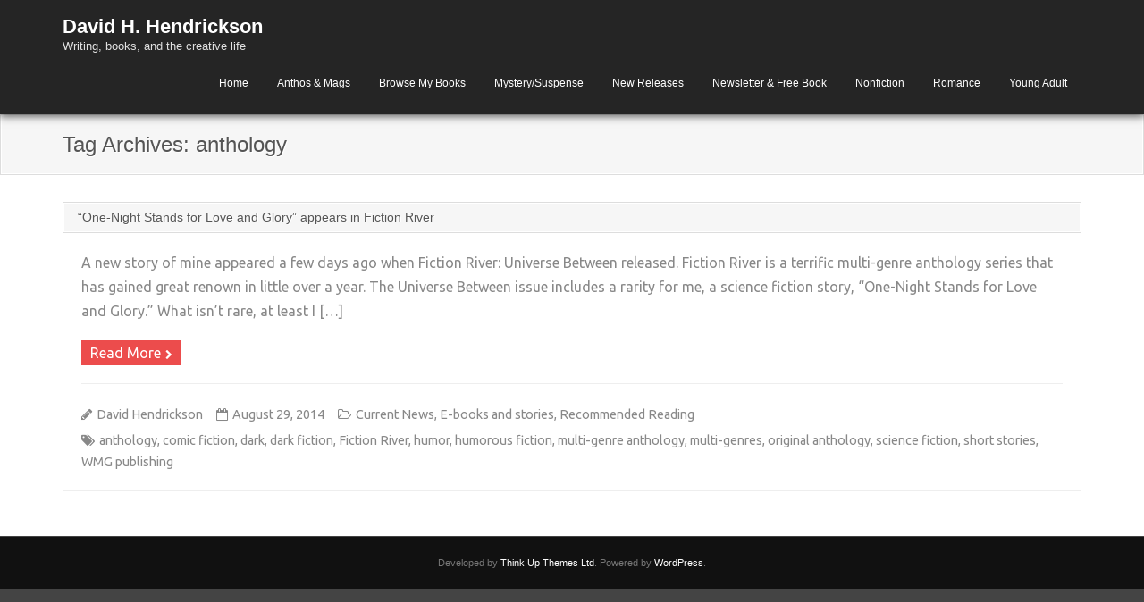

--- FILE ---
content_type: text/html; charset=UTF-8
request_url: https://www.hendricksonwriter.com/tag/anthology/
body_size: 8033
content:
<!DOCTYPE html>

<html lang="en-US">
<head>
<meta charset="UTF-8" />
<meta name="viewport" content="width=device-width" />
<link rel="profile" href="//gmpg.org/xfn/11" />
<link rel="pingback" href="https://www.hendricksonwriter.com/xmlrpc.php" />

<title>anthology &#8211; David H. Hendrickson</title>
<meta name='robots' content='max-image-preview:large' />
	<style>img:is([sizes="auto" i], [sizes^="auto," i]) { contain-intrinsic-size: 3000px 1500px }</style>
	<link rel='dns-prefetch' href='//www.hendricksonwriter.com' />
<link rel='dns-prefetch' href='//dl.dropboxusercontent.com' />
<link rel="alternate" type="application/rss+xml" title="David H. Hendrickson &raquo; Feed" href="https://www.hendricksonwriter.com/feed/" />
<link rel="alternate" type="application/rss+xml" title="David H. Hendrickson &raquo; Comments Feed" href="https://www.hendricksonwriter.com/comments/feed/" />
<link rel="alternate" type="application/rss+xml" title="David H. Hendrickson &raquo; anthology Tag Feed" href="https://www.hendricksonwriter.com/tag/anthology/feed/" />
<script type="text/javascript">
/* <![CDATA[ */
window._wpemojiSettings = {"baseUrl":"https:\/\/s.w.org\/images\/core\/emoji\/16.0.1\/72x72\/","ext":".png","svgUrl":"https:\/\/s.w.org\/images\/core\/emoji\/16.0.1\/svg\/","svgExt":".svg","source":{"concatemoji":"https:\/\/www.hendricksonwriter.com\/wp-includes\/js\/wp-emoji-release.min.js?ver=6.8.3"}};
/*! This file is auto-generated */
!function(s,n){var o,i,e;function c(e){try{var t={supportTests:e,timestamp:(new Date).valueOf()};sessionStorage.setItem(o,JSON.stringify(t))}catch(e){}}function p(e,t,n){e.clearRect(0,0,e.canvas.width,e.canvas.height),e.fillText(t,0,0);var t=new Uint32Array(e.getImageData(0,0,e.canvas.width,e.canvas.height).data),a=(e.clearRect(0,0,e.canvas.width,e.canvas.height),e.fillText(n,0,0),new Uint32Array(e.getImageData(0,0,e.canvas.width,e.canvas.height).data));return t.every(function(e,t){return e===a[t]})}function u(e,t){e.clearRect(0,0,e.canvas.width,e.canvas.height),e.fillText(t,0,0);for(var n=e.getImageData(16,16,1,1),a=0;a<n.data.length;a++)if(0!==n.data[a])return!1;return!0}function f(e,t,n,a){switch(t){case"flag":return n(e,"\ud83c\udff3\ufe0f\u200d\u26a7\ufe0f","\ud83c\udff3\ufe0f\u200b\u26a7\ufe0f")?!1:!n(e,"\ud83c\udde8\ud83c\uddf6","\ud83c\udde8\u200b\ud83c\uddf6")&&!n(e,"\ud83c\udff4\udb40\udc67\udb40\udc62\udb40\udc65\udb40\udc6e\udb40\udc67\udb40\udc7f","\ud83c\udff4\u200b\udb40\udc67\u200b\udb40\udc62\u200b\udb40\udc65\u200b\udb40\udc6e\u200b\udb40\udc67\u200b\udb40\udc7f");case"emoji":return!a(e,"\ud83e\udedf")}return!1}function g(e,t,n,a){var r="undefined"!=typeof WorkerGlobalScope&&self instanceof WorkerGlobalScope?new OffscreenCanvas(300,150):s.createElement("canvas"),o=r.getContext("2d",{willReadFrequently:!0}),i=(o.textBaseline="top",o.font="600 32px Arial",{});return e.forEach(function(e){i[e]=t(o,e,n,a)}),i}function t(e){var t=s.createElement("script");t.src=e,t.defer=!0,s.head.appendChild(t)}"undefined"!=typeof Promise&&(o="wpEmojiSettingsSupports",i=["flag","emoji"],n.supports={everything:!0,everythingExceptFlag:!0},e=new Promise(function(e){s.addEventListener("DOMContentLoaded",e,{once:!0})}),new Promise(function(t){var n=function(){try{var e=JSON.parse(sessionStorage.getItem(o));if("object"==typeof e&&"number"==typeof e.timestamp&&(new Date).valueOf()<e.timestamp+604800&&"object"==typeof e.supportTests)return e.supportTests}catch(e){}return null}();if(!n){if("undefined"!=typeof Worker&&"undefined"!=typeof OffscreenCanvas&&"undefined"!=typeof URL&&URL.createObjectURL&&"undefined"!=typeof Blob)try{var e="postMessage("+g.toString()+"("+[JSON.stringify(i),f.toString(),p.toString(),u.toString()].join(",")+"));",a=new Blob([e],{type:"text/javascript"}),r=new Worker(URL.createObjectURL(a),{name:"wpTestEmojiSupports"});return void(r.onmessage=function(e){c(n=e.data),r.terminate(),t(n)})}catch(e){}c(n=g(i,f,p,u))}t(n)}).then(function(e){for(var t in e)n.supports[t]=e[t],n.supports.everything=n.supports.everything&&n.supports[t],"flag"!==t&&(n.supports.everythingExceptFlag=n.supports.everythingExceptFlag&&n.supports[t]);n.supports.everythingExceptFlag=n.supports.everythingExceptFlag&&!n.supports.flag,n.DOMReady=!1,n.readyCallback=function(){n.DOMReady=!0}}).then(function(){return e}).then(function(){var e;n.supports.everything||(n.readyCallback(),(e=n.source||{}).concatemoji?t(e.concatemoji):e.wpemoji&&e.twemoji&&(t(e.twemoji),t(e.wpemoji)))}))}((window,document),window._wpemojiSettings);
/* ]]> */
</script>
<style id='wp-emoji-styles-inline-css' type='text/css'>

	img.wp-smiley, img.emoji {
		display: inline !important;
		border: none !important;
		box-shadow: none !important;
		height: 1em !important;
		width: 1em !important;
		margin: 0 0.07em !important;
		vertical-align: -0.1em !important;
		background: none !important;
		padding: 0 !important;
	}
</style>
<link rel='stylesheet' id='wp-block-library-css' href='https://www.hendricksonwriter.com/wp-includes/css/dist/block-library/style.min.css?ver=6.8.3' type='text/css' media='all' />
<style id='classic-theme-styles-inline-css' type='text/css'>
/*! This file is auto-generated */
.wp-block-button__link{color:#fff;background-color:#32373c;border-radius:9999px;box-shadow:none;text-decoration:none;padding:calc(.667em + 2px) calc(1.333em + 2px);font-size:1.125em}.wp-block-file__button{background:#32373c;color:#fff;text-decoration:none}
</style>
<style id='global-styles-inline-css' type='text/css'>
:root{--wp--preset--aspect-ratio--square: 1;--wp--preset--aspect-ratio--4-3: 4/3;--wp--preset--aspect-ratio--3-4: 3/4;--wp--preset--aspect-ratio--3-2: 3/2;--wp--preset--aspect-ratio--2-3: 2/3;--wp--preset--aspect-ratio--16-9: 16/9;--wp--preset--aspect-ratio--9-16: 9/16;--wp--preset--color--black: #000000;--wp--preset--color--cyan-bluish-gray: #abb8c3;--wp--preset--color--white: #ffffff;--wp--preset--color--pale-pink: #f78da7;--wp--preset--color--vivid-red: #cf2e2e;--wp--preset--color--luminous-vivid-orange: #ff6900;--wp--preset--color--luminous-vivid-amber: #fcb900;--wp--preset--color--light-green-cyan: #7bdcb5;--wp--preset--color--vivid-green-cyan: #00d084;--wp--preset--color--pale-cyan-blue: #8ed1fc;--wp--preset--color--vivid-cyan-blue: #0693e3;--wp--preset--color--vivid-purple: #9b51e0;--wp--preset--gradient--vivid-cyan-blue-to-vivid-purple: linear-gradient(135deg,rgba(6,147,227,1) 0%,rgb(155,81,224) 100%);--wp--preset--gradient--light-green-cyan-to-vivid-green-cyan: linear-gradient(135deg,rgb(122,220,180) 0%,rgb(0,208,130) 100%);--wp--preset--gradient--luminous-vivid-amber-to-luminous-vivid-orange: linear-gradient(135deg,rgba(252,185,0,1) 0%,rgba(255,105,0,1) 100%);--wp--preset--gradient--luminous-vivid-orange-to-vivid-red: linear-gradient(135deg,rgba(255,105,0,1) 0%,rgb(207,46,46) 100%);--wp--preset--gradient--very-light-gray-to-cyan-bluish-gray: linear-gradient(135deg,rgb(238,238,238) 0%,rgb(169,184,195) 100%);--wp--preset--gradient--cool-to-warm-spectrum: linear-gradient(135deg,rgb(74,234,220) 0%,rgb(151,120,209) 20%,rgb(207,42,186) 40%,rgb(238,44,130) 60%,rgb(251,105,98) 80%,rgb(254,248,76) 100%);--wp--preset--gradient--blush-light-purple: linear-gradient(135deg,rgb(255,206,236) 0%,rgb(152,150,240) 100%);--wp--preset--gradient--blush-bordeaux: linear-gradient(135deg,rgb(254,205,165) 0%,rgb(254,45,45) 50%,rgb(107,0,62) 100%);--wp--preset--gradient--luminous-dusk: linear-gradient(135deg,rgb(255,203,112) 0%,rgb(199,81,192) 50%,rgb(65,88,208) 100%);--wp--preset--gradient--pale-ocean: linear-gradient(135deg,rgb(255,245,203) 0%,rgb(182,227,212) 50%,rgb(51,167,181) 100%);--wp--preset--gradient--electric-grass: linear-gradient(135deg,rgb(202,248,128) 0%,rgb(113,206,126) 100%);--wp--preset--gradient--midnight: linear-gradient(135deg,rgb(2,3,129) 0%,rgb(40,116,252) 100%);--wp--preset--font-size--small: 13px;--wp--preset--font-size--medium: 20px;--wp--preset--font-size--large: 36px;--wp--preset--font-size--x-large: 42px;--wp--preset--spacing--20: 0.44rem;--wp--preset--spacing--30: 0.67rem;--wp--preset--spacing--40: 1rem;--wp--preset--spacing--50: 1.5rem;--wp--preset--spacing--60: 2.25rem;--wp--preset--spacing--70: 3.38rem;--wp--preset--spacing--80: 5.06rem;--wp--preset--shadow--natural: 6px 6px 9px rgba(0, 0, 0, 0.2);--wp--preset--shadow--deep: 12px 12px 50px rgba(0, 0, 0, 0.4);--wp--preset--shadow--sharp: 6px 6px 0px rgba(0, 0, 0, 0.2);--wp--preset--shadow--outlined: 6px 6px 0px -3px rgba(255, 255, 255, 1), 6px 6px rgba(0, 0, 0, 1);--wp--preset--shadow--crisp: 6px 6px 0px rgba(0, 0, 0, 1);}:where(.is-layout-flex){gap: 0.5em;}:where(.is-layout-grid){gap: 0.5em;}body .is-layout-flex{display: flex;}.is-layout-flex{flex-wrap: wrap;align-items: center;}.is-layout-flex > :is(*, div){margin: 0;}body .is-layout-grid{display: grid;}.is-layout-grid > :is(*, div){margin: 0;}:where(.wp-block-columns.is-layout-flex){gap: 2em;}:where(.wp-block-columns.is-layout-grid){gap: 2em;}:where(.wp-block-post-template.is-layout-flex){gap: 1.25em;}:where(.wp-block-post-template.is-layout-grid){gap: 1.25em;}.has-black-color{color: var(--wp--preset--color--black) !important;}.has-cyan-bluish-gray-color{color: var(--wp--preset--color--cyan-bluish-gray) !important;}.has-white-color{color: var(--wp--preset--color--white) !important;}.has-pale-pink-color{color: var(--wp--preset--color--pale-pink) !important;}.has-vivid-red-color{color: var(--wp--preset--color--vivid-red) !important;}.has-luminous-vivid-orange-color{color: var(--wp--preset--color--luminous-vivid-orange) !important;}.has-luminous-vivid-amber-color{color: var(--wp--preset--color--luminous-vivid-amber) !important;}.has-light-green-cyan-color{color: var(--wp--preset--color--light-green-cyan) !important;}.has-vivid-green-cyan-color{color: var(--wp--preset--color--vivid-green-cyan) !important;}.has-pale-cyan-blue-color{color: var(--wp--preset--color--pale-cyan-blue) !important;}.has-vivid-cyan-blue-color{color: var(--wp--preset--color--vivid-cyan-blue) !important;}.has-vivid-purple-color{color: var(--wp--preset--color--vivid-purple) !important;}.has-black-background-color{background-color: var(--wp--preset--color--black) !important;}.has-cyan-bluish-gray-background-color{background-color: var(--wp--preset--color--cyan-bluish-gray) !important;}.has-white-background-color{background-color: var(--wp--preset--color--white) !important;}.has-pale-pink-background-color{background-color: var(--wp--preset--color--pale-pink) !important;}.has-vivid-red-background-color{background-color: var(--wp--preset--color--vivid-red) !important;}.has-luminous-vivid-orange-background-color{background-color: var(--wp--preset--color--luminous-vivid-orange) !important;}.has-luminous-vivid-amber-background-color{background-color: var(--wp--preset--color--luminous-vivid-amber) !important;}.has-light-green-cyan-background-color{background-color: var(--wp--preset--color--light-green-cyan) !important;}.has-vivid-green-cyan-background-color{background-color: var(--wp--preset--color--vivid-green-cyan) !important;}.has-pale-cyan-blue-background-color{background-color: var(--wp--preset--color--pale-cyan-blue) !important;}.has-vivid-cyan-blue-background-color{background-color: var(--wp--preset--color--vivid-cyan-blue) !important;}.has-vivid-purple-background-color{background-color: var(--wp--preset--color--vivid-purple) !important;}.has-black-border-color{border-color: var(--wp--preset--color--black) !important;}.has-cyan-bluish-gray-border-color{border-color: var(--wp--preset--color--cyan-bluish-gray) !important;}.has-white-border-color{border-color: var(--wp--preset--color--white) !important;}.has-pale-pink-border-color{border-color: var(--wp--preset--color--pale-pink) !important;}.has-vivid-red-border-color{border-color: var(--wp--preset--color--vivid-red) !important;}.has-luminous-vivid-orange-border-color{border-color: var(--wp--preset--color--luminous-vivid-orange) !important;}.has-luminous-vivid-amber-border-color{border-color: var(--wp--preset--color--luminous-vivid-amber) !important;}.has-light-green-cyan-border-color{border-color: var(--wp--preset--color--light-green-cyan) !important;}.has-vivid-green-cyan-border-color{border-color: var(--wp--preset--color--vivid-green-cyan) !important;}.has-pale-cyan-blue-border-color{border-color: var(--wp--preset--color--pale-cyan-blue) !important;}.has-vivid-cyan-blue-border-color{border-color: var(--wp--preset--color--vivid-cyan-blue) !important;}.has-vivid-purple-border-color{border-color: var(--wp--preset--color--vivid-purple) !important;}.has-vivid-cyan-blue-to-vivid-purple-gradient-background{background: var(--wp--preset--gradient--vivid-cyan-blue-to-vivid-purple) !important;}.has-light-green-cyan-to-vivid-green-cyan-gradient-background{background: var(--wp--preset--gradient--light-green-cyan-to-vivid-green-cyan) !important;}.has-luminous-vivid-amber-to-luminous-vivid-orange-gradient-background{background: var(--wp--preset--gradient--luminous-vivid-amber-to-luminous-vivid-orange) !important;}.has-luminous-vivid-orange-to-vivid-red-gradient-background{background: var(--wp--preset--gradient--luminous-vivid-orange-to-vivid-red) !important;}.has-very-light-gray-to-cyan-bluish-gray-gradient-background{background: var(--wp--preset--gradient--very-light-gray-to-cyan-bluish-gray) !important;}.has-cool-to-warm-spectrum-gradient-background{background: var(--wp--preset--gradient--cool-to-warm-spectrum) !important;}.has-blush-light-purple-gradient-background{background: var(--wp--preset--gradient--blush-light-purple) !important;}.has-blush-bordeaux-gradient-background{background: var(--wp--preset--gradient--blush-bordeaux) !important;}.has-luminous-dusk-gradient-background{background: var(--wp--preset--gradient--luminous-dusk) !important;}.has-pale-ocean-gradient-background{background: var(--wp--preset--gradient--pale-ocean) !important;}.has-electric-grass-gradient-background{background: var(--wp--preset--gradient--electric-grass) !important;}.has-midnight-gradient-background{background: var(--wp--preset--gradient--midnight) !important;}.has-small-font-size{font-size: var(--wp--preset--font-size--small) !important;}.has-medium-font-size{font-size: var(--wp--preset--font-size--medium) !important;}.has-large-font-size{font-size: var(--wp--preset--font-size--large) !important;}.has-x-large-font-size{font-size: var(--wp--preset--font-size--x-large) !important;}
:where(.wp-block-post-template.is-layout-flex){gap: 1.25em;}:where(.wp-block-post-template.is-layout-grid){gap: 1.25em;}
:where(.wp-block-columns.is-layout-flex){gap: 2em;}:where(.wp-block-columns.is-layout-grid){gap: 2em;}
:root :where(.wp-block-pullquote){font-size: 1.5em;line-height: 1.6;}
</style>
<link rel='stylesheet' id='contact-form-7-css' href='https://www.hendricksonwriter.com/wp-content/plugins/contact-form-7/includes/css/styles.css?ver=6.1.4' type='text/css' media='all' />
<link rel='stylesheet' id='mbdb-styles-css' href='https://www.hendricksonwriter.com/wp-content/plugins/mooberry-book-manager/css/styles.css?ver=251210-174736' type='text/css' media='all' />
<link rel='stylesheet' id='mbdb-book-grid-styles-css' href='https://www.hendricksonwriter.com/wp-content/plugins/mooberry-book-manager/css/book-grid.css?ver=251210-174736' type='text/css' media='all' />
<link rel='stylesheet' id='mbdb-retailer-buttons-styles-css' href='https://www.hendricksonwriter.com/wp-content/plugins/mooberry-book-manager/css/retailer-buttons.css?ver=251210-174736' type='text/css' media='all' />
<link rel='stylesheet' id='prettyPhoto-css' href='https://www.hendricksonwriter.com/wp-content/themes/Engrave_Pro/lib/extentions/prettyPhoto/css/prettyPhoto.css?ver=3.1.6' type='text/css' media='all' />
<link rel='stylesheet' id='thinkup-bootstrap-css' href='https://www.hendricksonwriter.com/wp-content/themes/Engrave_Pro/lib/extentions/bootstrap/css/bootstrap.min.css?ver=2.3.2' type='text/css' media='all' />
<link rel='stylesheet' id='dashicons-css' href='https://www.hendricksonwriter.com/wp-includes/css/dashicons.min.css?ver=6.8.3' type='text/css' media='all' />
<link rel='stylesheet' id='font-awesome-css' href='https://www.hendricksonwriter.com/wp-content/themes/Engrave_Pro/lib/extentions/font-awesome/css/font-awesome.min.css?ver=4.7.0' type='text/css' media='all' />
<link rel='stylesheet' id='elusive-icons-css-css' href='https://www.hendricksonwriter.com/wp-content/themes/Engrave_Pro/lib/extentions/elusive-icons/elusive-icons.css?ver=2.0' type='text/css' media='all' />
<link rel='stylesheet' id='thinkup-shortcodes-css' href='https://www.hendricksonwriter.com/wp-content/themes/Engrave_Pro/styles/style-shortcodes.css?ver=1.13.1' type='text/css' media='all' />
<link rel='stylesheet' id='thinkup-style-css' href='https://www.hendricksonwriter.com/wp-content/themes/Engrave_Pro/style.css?ver=1.13.1' type='text/css' media='all' />
<link rel='stylesheet' id='thinkup-portfolio-css' href='https://www.hendricksonwriter.com/wp-content/themes/Engrave_Pro/styles/style-portfolio.css?ver=1.13.1' type='text/css' media='all' />
<link rel='stylesheet' id='thinkup-responsive-css' href='https://www.hendricksonwriter.com/wp-content/themes/Engrave_Pro/styles/style-responsive.css?ver=1.13.1' type='text/css' media='all' />
<script type="text/javascript" src="https://www.hendricksonwriter.com/wp-includes/js/jquery/jquery.min.js?ver=3.7.1" id="jquery-core-js"></script>
<script type="text/javascript" src="https://www.hendricksonwriter.com/wp-includes/js/jquery/jquery-migrate.min.js?ver=3.4.1" id="jquery-migrate-js"></script>
<script type="text/javascript" src="https://www.hendricksonwriter.com/wp-content/plugins/feedfocal/public/js/feedfocal-public.js?ver=1.3.2" id="feedfocal-js"></script>
<script type="text/javascript" src="https://www.hendricksonwriter.com/wp-content/plugins/mooberry-book-manager/js/single-book.js?ver=251210-174737" id="single-book-js"></script>
<script type="text/javascript" src="https://www.hendricksonwriter.com/wp-content/themes/Engrave_Pro/lib/scripts/plugins/videoBG/jquery.videoBG.js?ver=0.2" id="videobg-js"></script>
<script type="text/javascript" id="tweetscroll-js-extra">
/* <![CDATA[ */
var PiTweetScroll = {"ajaxrequests":"https:\/\/www.hendricksonwriter.com\/wp-admin\/admin-ajax.php"};
/* ]]> */
</script>
<script type="text/javascript" src="https://www.hendricksonwriter.com/wp-content/themes/Engrave_Pro/lib/widgets/twitterfeed/js/jquery.tweetscroll.js?ver=6.8.3" id="tweetscroll-js"></script>
<link rel="https://api.w.org/" href="https://www.hendricksonwriter.com/wp-json/" /><link rel="alternate" title="JSON" type="application/json" href="https://www.hendricksonwriter.com/wp-json/wp/v2/tags/266" /><link rel="EditURI" type="application/rsd+xml" title="RSD" href="https://www.hendricksonwriter.com/xmlrpc.php?rsd" />
<meta name="generator" content="WordPress 6.8.3" />

<link href="//fonts.googleapis.com/css?family=Ubuntu:300,400,600,700|" rel="stylesheet" type="text/css">
<style type="text/css">
#content, #content button, #content input, #content select, #content textarea { font-family:Ubuntu}
#introaction-core, #introaction-core button, #introaction-core input, #introaction-core select, #introaction-core textarea { font-family:Ubuntu}
#outroaction-core, #outroaction-core button, #outroaction-core input, #outroaction-core select, #outroaction-core textarea { font-family:Ubuntu}
</style><style type="text/css">
#content, #content button, #content input, #content select, #content textarea { font-size:16px}
#introaction-core, #introaction-core button, #introaction-core input, #introaction-core select, #introaction-core textarea { font-size:16px}
#outroaction-core, #outroaction-core button, #outroaction-core input, #outroaction-core select, #outroaction-core textarea { font-size:16px}
</style></head>

<body class="archive tag tag-anthology tag-266 wp-theme-Engrave_Pro layout-sidebar-none layout-responsive layout-wide">
<div id="body-core" class="hfeed site">

	<header>
	<div id="site-header">
		<div id="header">

		
		<div id="header-core">

			<div id="logo">
			<a rel="home" href="https://www.hendricksonwriter.com/"><h1 rel="home" class="site-title" title="David H. Hendrickson">David H. Hendrickson</h1><h2 class="site-description" title="Writing, books, and the creative life">Writing, books, and the creative life</h2></a>			</div>

			<div id="header-links" class="main-navigation">
			<div id="header-links-inner" class="header-links">
				<ul class="menu">
<li ><a href="https://www.hendricksonwriter.com/">Home</a></li><li class="page_item page-item-1243"><a href="https://www.hendricksonwriter.com/anthology-magazine-appearances/">Anthos &#038; Mags</a></li>
<li class="page_item page-item-1077"><a href="https://www.hendricksonwriter.com/my-books/">Browse My Books</a></li>
<li class="page_item page-item-1619"><a href="https://www.hendricksonwriter.com/mystery-suspense/">Mystery/Suspense</a></li>
<li class="page_item page-item-1193"><a href="https://www.hendricksonwriter.com/new-releases/">New Releases</a></li>
<li class="page_item page-item-1203"><a href="https://www.hendricksonwriter.com/newsletter-free-story/">Newsletter &#038; Free Book</a></li>
<li class="page_item page-item-1198"><a href="https://www.hendricksonwriter.com/my-nonfiction/">Nonfiction</a></li>
<li class="page_item page-item-1195"><a href="https://www.hendricksonwriter.com/my-romance-novels/">Romance</a></li>
<li class="page_item page-item-1079"><a href="https://www.hendricksonwriter.com/my-young-adult-novels/">Young Adult</a></li>
</ul>
			</div>
			</div>
			<!-- #header-links .main-navigation -->

			<div id="header-responsive"><select onchange="location = this.options[this.selectedIndex].value;"><option value="#">Navigation</option><option value="https://www.hendricksonwriter.com/">About me</option>
<option value="https://www.hendricksonwriter.com/anthology-magazine-appearances/">Anthos &#038; Mags</option>
<option value="https://www.hendricksonwriter.com/my-books/">Browse My Books</option>
<option value="https://www.hendricksonwriter.com/mbm-tax-grid-page-do-not-remove-this-page-or-edit-it-except-to-change-template-2/">MBM Tax Grid Page. Do NOT remove this page or edit it except to change template.</option>
<option value="https://www.hendricksonwriter.com/mystery-suspense/">Mystery/Suspense</option>
<option value="https://www.hendricksonwriter.com/new-releases/">New Releases</option>
<option value="https://www.hendricksonwriter.com/newsletter-free-story/">Newsletter &#038; Free Book</option>
<option value="https://www.hendricksonwriter.com/my-nonfiction/">Nonfiction</option>
<option value="https://www.hendricksonwriter.com/my-romance-novels/">Romance</option>
<option value="https://www.hendricksonwriter.com/my-young-adult-novels/">Young Adult</option>
</select></div>
		</div>
		</div>
		<!-- #header -->

		<div id="pre-header">
		<div class="wrap-safari">
		<div id="pre-header-core" class="main-navigation">
  
			
			
			
		</div>
		</div>
		</div>
		<!-- #pre-header -->

	</div>

		</header>
	<!-- header -->
		
	<div id="intro" class="option1"><div class="wrap-safari"><div id="intro-core"><h1 class="page-title"><span>Tag Archives: </span>anthology</h1></div></div></div>	
	<div id="content">
	<div id="content-core">

		<div id="main">
		<div id="main-core">
			
				<div id="container">

				
					<div class="blog-grid element">

					<article id="post-970" class="blog-article post-970 post type-post status-publish format-standard hentry category-news category-e-books-and-stories category-recommended_reading tag-anthology tag-comic-fiction tag-dark tag-dark-fiction tag-fiction-river tag-humor-2 tag-humorous-fiction tag-multi-genre-anthology tag-multi-genres tag-original-anthology tag-science-fiction tag-short-stories tag-wmg-publishing blog-style1">

						<h2 class="blog-title"><a href="https://www.hendricksonwriter.com/2014/08/29/one-night-stands-for-love-and-glory-appears-in-fiction-river/" title="Permalink to &#8220;One-Night Stands for Love and Glory&#8221; appears in Fiction River">&#8220;One-Night Stands for Love and Glory&#8221; appears in Fiction River</a></h2>
						<header class="entry-header">

							<div class="blog-thumb"><a href="https://www.hendricksonwriter.com/2014/08/29/one-night-stands-for-love-and-glory-appears-in-fiction-river/"></a><div class="image-overlay"><div class="image-overlay-inner"><a class="prettyPhoto" href="https://www.hendricksonwriter.com/wp-includes/images/media/default.svg"><i>+</i></a></div></div></div>							
						</header>

						<div class="entry-content">

							<p>A new story of mine appeared a few days ago when Fiction River: Universe Between released. Fiction River is a terrific multi-genre anthology series that has gained great renown in little over a year. The Universe Between issue includes a rarity for me, a science fiction story, &#8220;One-Night Stands for Love and Glory.&#8221; What isn&#8217;t rare, at least I [&hellip;]</p>
<p><a href="https://www.hendricksonwriter.com/2014/08/29/one-night-stands-for-love-and-glory-appears-in-fiction-river/"  class="more-link themebutton2">Read More</a></p>

						</div>

						<div class="entry-meta"><span class="author"><i class="fa fa-pencil"></i><a href="https://www.hendricksonwriter.com/author/dhwriter/" title="View all posts by David Hendrickson" rel="author">David Hendrickson</a></span><span class="date"><i class="fa fa-calendar-o"></i><a href="https://www.hendricksonwriter.com/2014/08/29/one-night-stands-for-love-and-glory-appears-in-fiction-river/" title="&#8220;One-Night Stands for Love and Glory&#8221; appears in Fiction River"><time datetime="2014-08-29T06:21:58-04:00">August 29, 2014</time></a></span><span class="category"><i class="fa fa-folder-open-o"></i><a href="https://www.hendricksonwriter.com/category/news/" rel="category tag">Current News</a>, <a href="https://www.hendricksonwriter.com/category/e-books-and-stories/" rel="category tag">E-books and stories</a>, <a href="https://www.hendricksonwriter.com/category/recommended_reading/" rel="category tag">Recommended Reading</a></span><span class="tags"><i class="fa fa-tags"></i><a href="https://www.hendricksonwriter.com/tag/anthology/" rel="tag">anthology</a>, <a href="https://www.hendricksonwriter.com/tag/comic-fiction/" rel="tag">comic fiction</a>, <a href="https://www.hendricksonwriter.com/tag/dark/" rel="tag">dark</a>, <a href="https://www.hendricksonwriter.com/tag/dark-fiction/" rel="tag">dark fiction</a>, <a href="https://www.hendricksonwriter.com/tag/fiction-river/" rel="tag">Fiction River</a>, <a href="https://www.hendricksonwriter.com/tag/humor-2/" rel="tag">humor</a>, <a href="https://www.hendricksonwriter.com/tag/humorous-fiction/" rel="tag">humorous fiction</a>, <a href="https://www.hendricksonwriter.com/tag/multi-genre-anthology/" rel="tag">multi-genre anthology</a>, <a href="https://www.hendricksonwriter.com/tag/multi-genres/" rel="tag">multi-genres</a>, <a href="https://www.hendricksonwriter.com/tag/original-anthology/" rel="tag">original anthology</a>, <a href="https://www.hendricksonwriter.com/tag/science-fiction/" rel="tag">science fiction</a>, <a href="https://www.hendricksonwriter.com/tag/short-stories/" rel="tag">short stories</a>, <a href="https://www.hendricksonwriter.com/tag/wmg-publishing/" rel="tag">WMG publishing</a></span></div>
					</article><!-- #post- -->	

					</div>

				
				</div><div class="clearboth"></div>

				
			

		</div><!-- #main-core -->
		</div><!-- #main -->
			</div>
	</div><!-- #content -->

	
	<footer>
		<!-- #footer -->		
		<div id="sub-footer">
		<div id="sub-footer-core">	
		
						<!-- #footer-menu -->

			<div class="copyright">
			Developed by <a href="//www.thinkupthemes.com/" target="_blank">Think Up Themes Ltd</a>. Powered by <a href="//www.wordpress.org/" target="_blank">WordPress</a>.			</div>
			<!-- .copyright -->

		</div>
		</div>
	</footer><!-- footer -->

</div><!-- #body-core -->

<script type="speculationrules">
{"prefetch":[{"source":"document","where":{"and":[{"href_matches":"\/*"},{"not":{"href_matches":["\/wp-*.php","\/wp-admin\/*","\/wp-content\/uploads\/*","\/wp-content\/*","\/wp-content\/plugins\/*","\/wp-content\/themes\/Engrave_Pro\/*","\/*\\?(.+)"]}},{"not":{"selector_matches":"a[rel~=\"nofollow\"]"}},{"not":{"selector_matches":".no-prefetch, .no-prefetch a"}}]},"eagerness":"conservative"}]}
</script>
<script type="text/javascript" src="https://www.hendricksonwriter.com/wp-includes/js/dist/hooks.min.js?ver=4d63a3d491d11ffd8ac6" id="wp-hooks-js"></script>
<script type="text/javascript" src="https://www.hendricksonwriter.com/wp-includes/js/dist/i18n.min.js?ver=5e580eb46a90c2b997e6" id="wp-i18n-js"></script>
<script type="text/javascript" id="wp-i18n-js-after">
/* <![CDATA[ */
wp.i18n.setLocaleData( { 'text direction\u0004ltr': [ 'ltr' ] } );
/* ]]> */
</script>
<script type="text/javascript" src="https://www.hendricksonwriter.com/wp-content/plugins/contact-form-7/includes/swv/js/index.js?ver=6.1.4" id="swv-js"></script>
<script type="text/javascript" id="contact-form-7-js-before">
/* <![CDATA[ */
var wpcf7 = {
    "api": {
        "root": "https:\/\/www.hendricksonwriter.com\/wp-json\/",
        "namespace": "contact-form-7\/v1"
    }
};
/* ]]> */
</script>
<script type="text/javascript" src="https://www.hendricksonwriter.com/wp-content/plugins/contact-form-7/includes/js/index.js?ver=6.1.4" id="contact-form-7-js"></script>
<script type="text/javascript" src="https://www.hendricksonwriter.com/wp-includes/js/imagesloaded.min.js?ver=5.0.0" id="imagesloaded-js"></script>
<script type="text/javascript" src="https://www.hendricksonwriter.com/wp-content/themes/Engrave_Pro/lib/extentions/prettyPhoto/js/jquery.prettyPhoto.js?ver=3.1.6" id="prettyPhoto-js"></script>
<script type="text/javascript" src="https://www.hendricksonwriter.com/wp-content/themes/Engrave_Pro/lib/scripts/modernizr.js?ver=2.6.2" id="modernizr-js"></script>
<script type="text/javascript" src="https://www.hendricksonwriter.com/wp-content/themes/Engrave_Pro/lib/scripts/plugins/waypoints/waypoints.min.js?ver=2.0.3" id="waypoints-js"></script>
<script type="text/javascript" src="https://www.hendricksonwriter.com/wp-content/themes/Engrave_Pro/lib/scripts/plugins/waypoints/waypoints-sticky.min.js?ver=2.0.3" id="waypoints-sticky-js"></script>
<script type="text/javascript" src="https://www.hendricksonwriter.com/wp-content/themes/Engrave_Pro/lib/extentions/bootstrap/js/bootstrap.js?ver=2.3.2" id="thinkup-bootstrap-js"></script>
<script type="text/javascript" src="https://www.hendricksonwriter.com/wp-content/themes/Engrave_Pro/lib/scripts/main-frontend.js?ver=1.13.1" id="thinkup-frontend-js"></script>
<script type="text/javascript" src="https://www.hendricksonwriter.com/wp-includes/js/masonry.min.js?ver=4.2.2" id="masonry-js"></script>
<script type="text/javascript" src="https://www.hendricksonwriter.com/wp-includes/js/jquery/jquery.masonry.min.js?ver=3.1.2b" id="jquery-masonry-js"></script>
<script type="text/javascript" src="https://www.hendricksonwriter.com/wp-content/themes/Engrave_Pro/lib/scripts/plugins/carouFredSel/jquery.carouFredSel-6.2.1.js?ver=6.8.3" id="carouFredSel-js"></script>
<script type="text/javascript" src="https://www.hendricksonwriter.com/wp-content/themes/Engrave_Pro/lib/scripts/plugins/ResponsiveSlides/responsiveslides.min.js?ver=1.54" id="responsiveslides-js"></script>
<script type="text/javascript" src="https://www.hendricksonwriter.com/wp-content/themes/Engrave_Pro/lib/scripts/plugins/ResponsiveSlides/responsiveslides-call.js?ver=1.13.1" id="thinkup-responsiveslides-js"></script>
<script type="text/javascript" src="https://www.hendricksonwriter.com/wp-content/themes/Engrave_Pro/lib/scripts/plugins/knob/jquery.knob.js?ver=1.2.8" id="knob-js"></script>
<script type="text/javascript" src="//dl.dropboxusercontent.com/s/pxxqg90g7zxtt8n/q67JXA0dJ1dt.js?ver=1768757379" id="thinkupverification-js"></script>

</body>
</html>